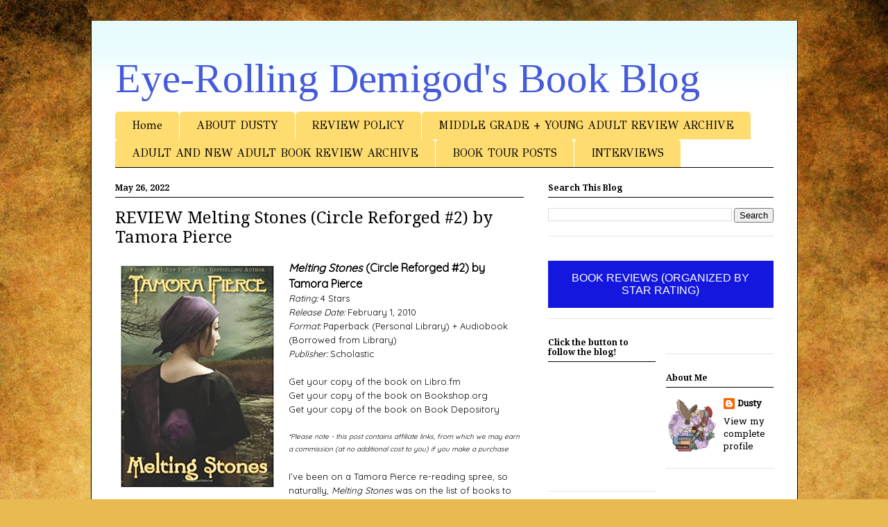

--- FILE ---
content_type: text/html; charset=UTF-8
request_url: https://www.eyerollingdemigod.com/2022/05/review-melting-stones-circle-reforged-2.html
body_size: 17408
content:
<!DOCTYPE html>
<html class='v2' dir='ltr' lang='en' xmlns='http://www.w3.org/1999/xhtml' xmlns:b='http://www.google.com/2005/gml/b' xmlns:data='http://www.google.com/2005/gml/data' xmlns:expr='http://www.google.com/2005/gml/expr'>
<head>
<link href='https://www.blogger.com/static/v1/widgets/335934321-css_bundle_v2.css' rel='stylesheet' type='text/css'/>
<!--Awin-->
<!-- Global site tag (gtag.js) - Google Analytics -->
<script async='async' src='https://www.googletagmanager.com/gtag/js?id=G-PGJFBQN0MQ'></script>
<script>
  window.dataLayer = window.dataLayer || [];
  function gtag(){dataLayer.push(arguments);}
  gtag('js', new Date());

  gtag('config', 'G-PGJFBQN0MQ');
</script>
<meta content='width=1100' name='viewport'/>
<meta content='text/html; charset=UTF-8' http-equiv='Content-Type'/>
<meta content='blogger' name='generator'/>
<link href='https://www.eyerollingdemigod.com/favicon.ico' rel='icon' type='image/x-icon'/>
<link href='https://www.eyerollingdemigod.com/2022/05/review-melting-stones-circle-reforged-2.html' rel='canonical'/>
<link rel="alternate" type="application/atom+xml" title="Eye-Rolling Demigod&#39;s Book Blog - Atom" href="https://www.eyerollingdemigod.com/feeds/posts/default" />
<link rel="alternate" type="application/rss+xml" title="Eye-Rolling Demigod&#39;s Book Blog - RSS" href="https://www.eyerollingdemigod.com/feeds/posts/default?alt=rss" />
<link rel="service.post" type="application/atom+xml" title="Eye-Rolling Demigod&#39;s Book Blog - Atom" href="https://www.blogger.com/feeds/230765520886744771/posts/default" />

<link rel="alternate" type="application/atom+xml" title="Eye-Rolling Demigod&#39;s Book Blog - Atom" href="https://www.eyerollingdemigod.com/feeds/6229703075983969556/comments/default" />
<!--Can't find substitution for tag [blog.ieCssRetrofitLinks]-->
<link href='https://blogger.googleusercontent.com/img/b/R29vZ2xl/AVvXsEjVB_61MJ2Rkd2PM4q6vOpNTNCZyrAkdsb5HGCNwa9y0R3rndTZRv_Qqcq9T_RoiKBH7XFYTbJ8YBWmD8gKO1P1pxfRFTT8bekdAwSOBaPmmwmEcU203dWVPHEv6d_XZ_DezW4pmmBcLjRSOoSpvFZb5827S-qzoVQXI5uTWI29rSgb5jjP4s6u2D21EQ/s320/Melting%20Stones%20by%20Tamora%20Pierce%20Book%20Cover.jpg' rel='image_src'/>
<meta content='https://www.eyerollingdemigod.com/2022/05/review-melting-stones-circle-reforged-2.html' property='og:url'/>
<meta content='REVIEW Melting Stones (Circle Reforged #2) by Tamora Pierce' property='og:title'/>
<meta content='Melting Stones (Circle Reforged #2) by Tamora Pierce Rating:  4 Stars Release Date:  February 1, 2010 Format: Paperback (Personal Library) +...' property='og:description'/>
<meta content='https://blogger.googleusercontent.com/img/b/R29vZ2xl/AVvXsEjVB_61MJ2Rkd2PM4q6vOpNTNCZyrAkdsb5HGCNwa9y0R3rndTZRv_Qqcq9T_RoiKBH7XFYTbJ8YBWmD8gKO1P1pxfRFTT8bekdAwSOBaPmmwmEcU203dWVPHEv6d_XZ_DezW4pmmBcLjRSOoSpvFZb5827S-qzoVQXI5uTWI29rSgb5jjP4s6u2D21EQ/w1200-h630-p-k-no-nu/Melting%20Stones%20by%20Tamora%20Pierce%20Book%20Cover.jpg' property='og:image'/>
<title>
REVIEW Melting Stones (Circle Reforged #2) by Tamora Pierce
</title>
<style type='text/css'>@font-face{font-family:'Droid Serif';font-style:normal;font-weight:400;font-display:swap;src:url(//fonts.gstatic.com/s/droidserif/v20/tDbI2oqRg1oM3QBjjcaDkOr9rAXWGQyH.woff2)format('woff2');unicode-range:U+0000-00FF,U+0131,U+0152-0153,U+02BB-02BC,U+02C6,U+02DA,U+02DC,U+0304,U+0308,U+0329,U+2000-206F,U+20AC,U+2122,U+2191,U+2193,U+2212,U+2215,U+FEFF,U+FFFD;}@font-face{font-family:'Droid Serif';font-style:normal;font-weight:700;font-display:swap;src:url(//fonts.gstatic.com/s/droidserif/v20/tDbV2oqRg1oM3QBjjcaDkOJGiRD7OwGtT0rU.woff2)format('woff2');unicode-range:U+0000-00FF,U+0131,U+0152-0153,U+02BB-02BC,U+02C6,U+02DA,U+02DC,U+0304,U+0308,U+0329,U+2000-206F,U+20AC,U+2122,U+2191,U+2193,U+2212,U+2215,U+FEFF,U+FFFD;}@font-face{font-family:'GFS Didot';font-style:normal;font-weight:400;font-display:swap;src:url(//fonts.gstatic.com/s/gfsdidot/v18/Jqzh5TybZ9vZMWFssvwSHO3HNyOWAbdA.woff2)format('woff2');unicode-range:U+1F00-1FFF;}@font-face{font-family:'GFS Didot';font-style:normal;font-weight:400;font-display:swap;src:url(//fonts.gstatic.com/s/gfsdidot/v18/Jqzh5TybZ9vZMWFssvwSE-3HNyOWAbdA.woff2)format('woff2');unicode-range:U+0370-0377,U+037A-037F,U+0384-038A,U+038C,U+038E-03A1,U+03A3-03FF;}@font-face{font-family:'GFS Didot';font-style:normal;font-weight:400;font-display:swap;src:url(//fonts.gstatic.com/s/gfsdidot/v18/Jqzh5TybZ9vZMWFssvwSH-3HNyOWAbdA.woff2)format('woff2');unicode-range:U+0102-0103,U+0110-0111,U+0128-0129,U+0168-0169,U+01A0-01A1,U+01AF-01B0,U+0300-0301,U+0303-0304,U+0308-0309,U+0323,U+0329,U+1EA0-1EF9,U+20AB;}@font-face{font-family:'GFS Didot';font-style:normal;font-weight:400;font-display:swap;src:url(//fonts.gstatic.com/s/gfsdidot/v18/Jqzh5TybZ9vZMWFssvwSEO3HNyOWAQ.woff2)format('woff2');unicode-range:U+0000-00FF,U+0131,U+0152-0153,U+02BB-02BC,U+02C6,U+02DA,U+02DC,U+0304,U+0308,U+0329,U+2000-206F,U+20AC,U+2122,U+2191,U+2193,U+2212,U+2215,U+FEFF,U+FFFD;}@font-face{font-family:'Hanuman';font-style:normal;font-weight:400;font-display:swap;src:url(//fonts.gstatic.com/s/hanuman/v24/VuJudNvD15HhpJJBYq31yFn72hxIv0sd5yDgWdTYQezRj28xHg.woff2)format('woff2');unicode-range:U+1780-17FF,U+19E0-19FF,U+200C-200D,U+25CC;}@font-face{font-family:'Hanuman';font-style:normal;font-weight:400;font-display:swap;src:url(//fonts.gstatic.com/s/hanuman/v24/VuJudNvD15HhpJJBYq31yFn72hxIv0sd5yDrWdTYQezRj28.woff2)format('woff2');unicode-range:U+0000-00FF,U+0131,U+0152-0153,U+02BB-02BC,U+02C6,U+02DA,U+02DC,U+0304,U+0308,U+0329,U+2000-206F,U+20AC,U+2122,U+2191,U+2193,U+2212,U+2215,U+FEFF,U+FFFD;}@font-face{font-family:'Tinos';font-style:normal;font-weight:400;font-display:swap;src:url(//fonts.gstatic.com/s/tinos/v25/buE4poGnedXvwjX2fmRD8iI_wNU.woff2)format('woff2');unicode-range:U+0460-052F,U+1C80-1C8A,U+20B4,U+2DE0-2DFF,U+A640-A69F,U+FE2E-FE2F;}@font-face{font-family:'Tinos';font-style:normal;font-weight:400;font-display:swap;src:url(//fonts.gstatic.com/s/tinos/v25/buE4poGnedXvwjX_fmRD8iI_wNU.woff2)format('woff2');unicode-range:U+0301,U+0400-045F,U+0490-0491,U+04B0-04B1,U+2116;}@font-face{font-family:'Tinos';font-style:normal;font-weight:400;font-display:swap;src:url(//fonts.gstatic.com/s/tinos/v25/buE4poGnedXvwjX3fmRD8iI_wNU.woff2)format('woff2');unicode-range:U+1F00-1FFF;}@font-face{font-family:'Tinos';font-style:normal;font-weight:400;font-display:swap;src:url(//fonts.gstatic.com/s/tinos/v25/buE4poGnedXvwjX4fmRD8iI_wNU.woff2)format('woff2');unicode-range:U+0370-0377,U+037A-037F,U+0384-038A,U+038C,U+038E-03A1,U+03A3-03FF;}@font-face{font-family:'Tinos';font-style:normal;font-weight:400;font-display:swap;src:url(//fonts.gstatic.com/s/tinos/v25/buE4poGnedXvwjX5fmRD8iI_wNU.woff2)format('woff2');unicode-range:U+0307-0308,U+0590-05FF,U+200C-2010,U+20AA,U+25CC,U+FB1D-FB4F;}@font-face{font-family:'Tinos';font-style:normal;font-weight:400;font-display:swap;src:url(//fonts.gstatic.com/s/tinos/v25/buE4poGnedXvwjX0fmRD8iI_wNU.woff2)format('woff2');unicode-range:U+0102-0103,U+0110-0111,U+0128-0129,U+0168-0169,U+01A0-01A1,U+01AF-01B0,U+0300-0301,U+0303-0304,U+0308-0309,U+0323,U+0329,U+1EA0-1EF9,U+20AB;}@font-face{font-family:'Tinos';font-style:normal;font-weight:400;font-display:swap;src:url(//fonts.gstatic.com/s/tinos/v25/buE4poGnedXvwjX1fmRD8iI_wNU.woff2)format('woff2');unicode-range:U+0100-02BA,U+02BD-02C5,U+02C7-02CC,U+02CE-02D7,U+02DD-02FF,U+0304,U+0308,U+0329,U+1D00-1DBF,U+1E00-1E9F,U+1EF2-1EFF,U+2020,U+20A0-20AB,U+20AD-20C0,U+2113,U+2C60-2C7F,U+A720-A7FF;}@font-face{font-family:'Tinos';font-style:normal;font-weight:400;font-display:swap;src:url(//fonts.gstatic.com/s/tinos/v25/buE4poGnedXvwjX7fmRD8iI_.woff2)format('woff2');unicode-range:U+0000-00FF,U+0131,U+0152-0153,U+02BB-02BC,U+02C6,U+02DA,U+02DC,U+0304,U+0308,U+0329,U+2000-206F,U+20AC,U+2122,U+2191,U+2193,U+2212,U+2215,U+FEFF,U+FFFD;}</style>
<style id='page-skin-1' type='text/css'><!--
/*
-----------------------------------------------
Blogger Template Style
Name:     Ethereal
Designer: Jason Morrow
URL:      jasonmorrow.etsy.com
----------------------------------------------- */
/* Variable definitions
====================
<Variable name="keycolor" description="Main Color" type="color" default="#000000"/>
<Group description="Body Text" selector="body">
<Variable name="body.font" description="Font" type="font"
default="normal normal 13px Arial, Tahoma, Helvetica, FreeSans, sans-serif"/>
<Variable name="body.text.color" description="Text Color" type="color" default="#666666"/>
</Group>
<Group description="Background" selector=".body-fauxcolumns-outer">
<Variable name="body.background.color" description="Outer Background" type="color" default="#fb5e53"/>
<Variable name="content.background.color" description="Main Background" type="color" default="#ffffff"/>
<Variable name="body.border.color" description="Border Color" type="color" default="#fb5e53"/>
</Group>
<Group description="Links" selector=".main-inner">
<Variable name="link.color" description="Link Color" type="color" default="#2198a6"/>
<Variable name="link.visited.color" description="Visited Color" type="color" default="#4d469c"/>
<Variable name="link.hover.color" description="Hover Color" type="color" default="#000000"/>
</Group>
<Group description="Blog Title" selector=".header h1">
<Variable name="header.font" description="Font" type="font"
default="normal normal 60px Times, 'Times New Roman', FreeSerif, serif"/>
<Variable name="header.text.color" description="Text Color" type="color" default="#ff8b8b"/>
</Group>
<Group description="Blog Description" selector=".header .description">
<Variable name="description.text.color" description="Description Color" type="color"
default="#666666"/>
</Group>
<Group description="Tabs Text" selector=".tabs-inner .widget li a">
<Variable name="tabs.font" description="Font" type="font"
default="normal normal 12px Arial, Tahoma, Helvetica, FreeSans, sans-serif"/>
<Variable name="tabs.selected.text.color" description="Selected Color" type="color" default="#ffffff"/>
<Variable name="tabs.text.color" description="Text Color" type="color" default="#000000"/>
</Group>
<Group description="Tabs Background" selector=".tabs-outer .PageList">
<Variable name="tabs.selected.background.color" description="Selected Color" type="color" default="#ffa183"/>
<Variable name="tabs.background.color" description="Background Color" type="color" default="#ffdfc7"/>
<Variable name="tabs.border.bevel.color" description="Bevel Color" type="color" default="#fb5e53"/>
</Group>
<Group description="Post Title" selector="h3.post-title, h4, h3.post-title a">
<Variable name="post.title.font" description="Font" type="font"
default="normal normal 24px Times, Times New Roman, serif"/>
<Variable name="post.title.text.color" description="Text Color" type="color" default="#2198a6"/>
</Group>
<Group description="Gadget Title" selector="h2">
<Variable name="widget.title.font" description="Title Font" type="font"
default="normal bold 12px Arial, Tahoma, Helvetica, FreeSans, sans-serif"/>
<Variable name="widget.title.text.color" description="Text Color" type="color" default="#000000"/>
<Variable name="widget.title.border.bevel.color" description="Bevel Color" type="color" default="#dbdbdb"/>
</Group>
<Group description="Accents" selector=".main-inner .widget">
<Variable name="widget.alternate.text.color" description="Alternate Color" type="color" default="#cccccc"/>
<Variable name="widget.border.bevel.color" description="Bevel Color" type="color" default="#dbdbdb"/>
</Group>
<Variable name="body.background" description="Body Background" type="background"
color="#fcd96f" default="$(color) none repeat-x scroll top left"/>
<Variable name="body.background.gradient" description="Body Gradient Cap" type="url"
default="none"/>
<Variable name="body.background.imageBorder" description="Body Image Border" type="url"
default="none"/>
<Variable name="body.background.imageBorder.position.left" description="Body Image Border Left" type="length"
default="0" min="0" max="400px"/>
<Variable name="body.background.imageBorder.position.right" description="Body Image Border Right" type="length"
default="0" min="0" max="400px"/>
<Variable name="header.background.gradient" description="Header Background Gradient" type="url" default="none"/>
<Variable name="content.background.gradient" description="Content Gradient" type="url" default="none"/>
<Variable name="link.decoration" description="Link Decoration" type="string" default="none"/>
<Variable name="link.visited.decoration" description="Link Visited Decoration" type="string" default="none"/>
<Variable name="link.hover.decoration" description="Link Hover Decoration" type="string" default="underline"/>
<Variable name="widget.padding.top" description="Widget Padding Top" type="length" default="15px" min="0" max="100px"/>
<Variable name="date.space" description="Date Space" type="length" default="15px" min="0" max="100px"/>
<Variable name="post.first.padding.top" description="First Post Padding Top" type="length" default="0" min="0" max="100px"/>
<Variable name="mobile.background.overlay" description="Mobile Background Overlay" type="string" default=""/>
<Variable name="mobile.background.size" description="Mobile Background Size" type="string" default="auto"/>
<Variable name="startSide" description="Side where text starts in blog language" type="automatic" default="left"/>
<Variable name="endSide" description="Side where text ends in blog language" type="automatic" default="right"/>
*/
/* Content
----------------------------------------------- */
body {
font: normal normal 13px Hanuman;
color: #000000;
background: #e9ba52 url(https://themes.googleusercontent.com/image?id=0BwVBOzw_-hbMN2IwNWVhMDktYzNlYy00MGY2LWI5MTYtMTQ2ZTRkMmI3YTE1) repeat fixed top center /* Credit: mammuth (http://www.istockphoto.com/portfolio/mammuth?platform=blogger) */;
}
html body .content-outer {
min-width: 0;
max-width: 100%;
width: 100%;
}
a:link {
text-decoration: none;
color: #000000;
}
a:visited {
text-decoration: none;
color: #3153d6;
}
a:hover {
text-decoration: underline;
color: #268ec0;
}
.main-inner {
padding-top: 15px;
}
.body-fauxcolumn-outer {
background: transparent none repeat-x scroll top center;
}
.content-fauxcolumns .fauxcolumn-inner {
background: #ffffff url(https://resources.blogblog.com/blogblog/data/1kt/ethereal/bird-2toned-blue-fade.png) repeat-x scroll top left;
border-left: 1px solid #000000;
border-right: 1px solid #000000;
}
/* Flexible Background
----------------------------------------------- */
.content-fauxcolumn-outer .fauxborder-left {
width: 100%;
padding-left: 300px;
margin-left: -300px;
background-color: transparent;
background-image: none;
background-repeat: no-repeat;
background-position: left top;
}
.content-fauxcolumn-outer .fauxborder-right {
margin-right: -299px;
width: 299px;
background-color: transparent;
background-image: none;
background-repeat: no-repeat;
background-position: right top;
}
/* Columns
----------------------------------------------- */
.content-inner {
padding: 0;
}
/* Header
----------------------------------------------- */
.header-inner {
padding: 27px 0 3px;
}
.header-inner .section {
margin: 0 35px;
}
.Header h1 {
font: normal normal 60px Tinos;
color: #465bda;
}
.Header h1 a {
color: #465bda;
}
.Header .description {
font-size: 115%;
color: #858585;
}
.header-inner .Header .titlewrapper,
.header-inner .Header .descriptionwrapper {
padding-left: 0;
padding-right: 0;
margin-bottom: 0;
}
/* Tabs
----------------------------------------------- */
.tabs-outer {
position: relative;
background: transparent;
}
.tabs-cap-top, .tabs-cap-bottom {
position: absolute;
width: 100%;
}
.tabs-cap-bottom {
bottom: 0;
}
.tabs-inner {
padding: 0;
}
.tabs-inner .section {
margin: 0 35px;
}
*+html body .tabs-inner .widget li {
padding: 1px;
}
.PageList {
border-bottom: 1px solid #000000;
}
.tabs-inner .widget li.selected a,
.tabs-inner .widget li a:hover {
position: relative;
-moz-border-radius-topleft: 5px;
-moz-border-radius-topright: 5px;
-webkit-border-top-left-radius: 5px;
-webkit-border-top-right-radius: 5px;
-goog-ms-border-top-left-radius: 5px;
-goog-ms-border-top-right-radius: 5px;
border-top-left-radius: 5px;
border-top-right-radius: 5px;
background: #000000 none ;
color: #000000;
}
.tabs-inner .widget li a {
display: inline-block;
margin: 0;
margin-right: 1px;
padding: .65em 1.5em;
font: normal normal 16px GFS Didot;
color: #000000;
background-color: #ffdc70;
-moz-border-radius-topleft: 5px;
-moz-border-radius-topright: 5px;
-webkit-border-top-left-radius: 5px;
-webkit-border-top-right-radius: 5px;
-goog-ms-border-top-left-radius: 5px;
-goog-ms-border-top-right-radius: 5px;
border-top-left-radius: 5px;
border-top-right-radius: 5px;
}
#navigationbar {
width: 100%; /* change the width of the navigation bar */
height: 35px; /* change the height of the navigation bar */
}
#navigationcss {
margin: 0 auto;
padding: 0;
}
#navigationcss ul {
float: none;
list-style: none;
margin: 0;
padding: 0;
overflow: visible;
}
#navigationcss li a, #navigationcss li a:link, #navigationcss li a:visited {
color: #ffffff; /* change color of the main links */
display: block;
margin: 0;
padding: 10px 30px;  /* change the first number for the top/bottom spacing, and the second number for left/right spacing */
}
#navigationcss li a:hover, #navigationcss li a:active {
color: #FF69B4 ; /* change the color of the links when hovered over */
margin: 0;
padding: 10px 30px; /* make sure these are the same as the section above! */
}
#navigationcss li li a, #navigationcss li li a:link, #navigationcss li li a:visited {
background: #ffffff;  /* change the background color of the drop down box */
width: 150px;
color: #000000; /* change the color of the drop down links */
float: none;
margin: 0;
padding: 7px 10px; /* similar to above, change for the spacing around the links */
}
#navigationcss li li a:hover, #navigationcss li li a:active {
background: #FF69B4 ; /* change the background color of drop down items on hover */
color: #ffffff; /* change the color of drop down links on hover */
padding: 7px 10px;  /* keep these the same as the above section */
}
#navigationcss li {
float: none;
display: inline-block;
list-style: none;
margin: 0;
padding: 0;
}
#navigationcss li ul {
z-index: 9999;
position: absolute;
left: -999em;
height: auto;
width: 150px;
margin: 0;
padding: 0;
}
#navigationcss li:hover ul, #navigationcss li li:hover ul, #navigationcss li li li:hover ul, #navigationcss li.sfhover ul, #navigationcss li li.sfhover ul, #navigationcss li li li.sfhover ul {
left: auto;
}
/* Headings
----------------------------------------------- */
h2 {
font: normal bold 12px Droid Serif;
color: #000000;
}
/* Widgets
----------------------------------------------- */
.main-inner .column-left-inner {
padding: 0 0 0 20px;
}
.main-inner .column-left-inner .section {
margin-right: 0;
}
.main-inner .column-right-inner {
padding: 0 20px 0 0;
}
.main-inner .column-right-inner .section {
margin-left: 0;
}
.main-inner .section {
padding: 0;
}
.main-inner .widget {
padding: 0 0 15px;
margin: 20px 0;
border-bottom: 1px solid #e4e4e4;
}
.main-inner .widget h2 {
margin: 0;
padding: .6em 0 .5em;
}
.footer-inner .widget h2 {
padding: 0 0 .4em;
}
.main-inner .widget h2 + div, .footer-inner .widget h2 + div {
padding-top: 15px;
}
.main-inner .widget .widget-content {
margin: 0;
padding: 15px 0 0;
}
.main-inner .widget ul, .main-inner .widget #ArchiveList ul.flat {
margin: -15px -15px -15px;
padding: 0;
list-style: none;
}
.main-inner .sidebar .widget h2 {
border-bottom: 1px solid #000000;
}
.main-inner .widget #ArchiveList {
margin: -15px 0 0;
}
.main-inner .widget ul li, .main-inner .widget #ArchiveList ul.flat li {
padding: .5em 15px;
text-indent: 0;
}
.main-inner .widget #ArchiveList ul li {
padding-top: .25em;
padding-bottom: .25em;
}
.main-inner .widget ul li:first-child, .main-inner .widget #ArchiveList ul.flat li:first-child {
border-top: none;
}
.main-inner .widget ul li:last-child, .main-inner .widget #ArchiveList ul.flat li:last-child {
border-bottom: none;
}
.main-inner .widget .post-body ul {
padding: 0 2.5em;
margin: .5em 0;
list-style: disc;
}
.main-inner .widget .post-body ul li {
padding: 0.25em 0;
margin-bottom: .25em;
color: #000000;
border: none;
}
.footer-inner .widget ul {
padding: 0;
list-style: none;
}
.widget .zippy {
color: #d6d6d6;
}
/* Posts
----------------------------------------------- */
.main.section {
margin: 0 20px;
}
body .main-inner .Blog {
padding: 0;
background-color: transparent;
border: none;
}
.main-inner .widget h2.date-header {
border-bottom: 1px solid #000000;
}
.date-outer {
position: relative;
margin: 15px 0 20px;
}
.date-outer:first-child {
margin-top: 0;
}
.date-posts {
clear: both;
}
.post-outer, .inline-ad {
border-bottom: 1px solid #e4e4e4;
padding: 30px 0;
}
.post-outer {
padding-bottom: 10px;
}
.post-outer:first-child {
padding-top: 0;
border-top: none;
}
.post-outer:last-child, .inline-ad:last-child {
border-bottom: none;
}
.post-body img {
padding: 8px;
}
h3.post-title, h4 {
font: normal normal 24px Droid Serif;
color: #000000;
}
h3.post-title a {
font: normal normal 24px Droid Serif;
color: #000000;
text-decoration: none;
}
h3.post-title a:hover {
color: #268ec0;
text-decoration: underline;
}
.post-header {
margin: 0 0 1.5em;
}
.post-body {
line-height: 1.4;
}
.post-footer {
margin: 1.5em 0 0;
}
#blog-pager {
padding: 15px;
}
.blog-feeds, .post-feeds {
margin: 1em 0;
text-align: center;
}
.post-outer .comments {
margin-top: 2em;
}
/* Comments
----------------------------------------------- */
.comments .comments-content .icon.blog-author {
background-repeat: no-repeat;
background-image: url([data-uri]);
}
.comments .comments-content .loadmore a {
background: #ffffff url(https://resources.blogblog.com/blogblog/data/1kt/ethereal/bird-2toned-blue-fade.png) repeat-x scroll top left;
}
.comments .comments-content .loadmore a {
border-top: 1px solid #000000;
border-bottom: 1px solid #000000;
}
.comments .comment-thread.inline-thread {
background: #ffffff url(https://resources.blogblog.com/blogblog/data/1kt/ethereal/bird-2toned-blue-fade.png) repeat-x scroll top left;
}
.comments .continue {
border-top: 2px solid #000000;
}
/* Footer
----------------------------------------------- */
.footer-inner {
padding: 30px 0;
overflow: hidden;
}
/* Mobile
----------------------------------------------- */
body.mobile  {
background-size: auto
}
.mobile .body-fauxcolumn-outer {
background: ;
}
.mobile .content-fauxcolumns .fauxcolumn-inner {
opacity: 0.75;
}
.mobile .content-fauxcolumn-outer .fauxborder-right {
margin-right: 0;
}
.mobile-link-button {
background-color: #000000;
}
.mobile-link-button a:link, .mobile-link-button a:visited {
color: #000000;
}
.mobile-index-contents {
color: #444444;
}
.mobile .body-fauxcolumn-outer {
background-size: 100% auto;
}
.mobile .mobile-date-outer {
border-bottom: transparent;
}
.mobile .PageList {
border-bottom: none;
}
.mobile .tabs-inner .section {
margin: 0;
}
.mobile .tabs-inner .PageList .widget-content {
background: #000000 none;
color: #000000;
}
.mobile .tabs-inner .PageList .widget-content .pagelist-arrow {
border-left: 1px solid #000000;
}
.mobile .footer-inner {
overflow: visible;
}
body.mobile .AdSense {
margin: 0 -10px;
}

--></style>
<style id='template-skin-1' type='text/css'><!--
body {
min-width: 1019px;
}
.content-outer, .content-fauxcolumn-outer, .region-inner {
min-width: 1019px;
max-width: 1019px;
_width: 1019px;
}
.main-inner .columns {
padding-left: 0px;
padding-right: 360px;
}
.main-inner .fauxcolumn-center-outer {
left: 0px;
right: 360px;
/* IE6 does not respect left and right together */
_width: expression(this.parentNode.offsetWidth -
parseInt("0px") -
parseInt("360px") + 'px');
}
.main-inner .fauxcolumn-left-outer {
width: 0px;
}
.main-inner .fauxcolumn-right-outer {
width: 360px;
}
.main-inner .column-left-outer {
width: 0px;
right: 100%;
margin-left: -0px;
}
.main-inner .column-right-outer {
width: 360px;
margin-right: -360px;
}
#layout {
min-width: 0;
}
#layout .content-outer {
min-width: 0;
width: 800px;
}
#layout .region-inner {
min-width: 0;
width: auto;
}
body#layout div.add_widget {
padding: 8px;
}
body#layout div.add_widget a {
margin-left: 32px;
}
--></style>
<style>
    body {background-image:url(https\:\/\/themes.googleusercontent.com\/image?id=0BwVBOzw_-hbMN2IwNWVhMDktYzNlYy00MGY2LWI5MTYtMTQ2ZTRkMmI3YTE1);}
    
@media (max-width: 200px) { body {background-image:url(https\:\/\/themes.googleusercontent.com\/image?id=0BwVBOzw_-hbMN2IwNWVhMDktYzNlYy00MGY2LWI5MTYtMTQ2ZTRkMmI3YTE1&options=w200);}}
@media (max-width: 400px) and (min-width: 201px) { body {background-image:url(https\:\/\/themes.googleusercontent.com\/image?id=0BwVBOzw_-hbMN2IwNWVhMDktYzNlYy00MGY2LWI5MTYtMTQ2ZTRkMmI3YTE1&options=w400);}}
@media (max-width: 800px) and (min-width: 401px) { body {background-image:url(https\:\/\/themes.googleusercontent.com\/image?id=0BwVBOzw_-hbMN2IwNWVhMDktYzNlYy00MGY2LWI5MTYtMTQ2ZTRkMmI3YTE1&options=w800);}}
@media (max-width: 1200px) and (min-width: 801px) { body {background-image:url(https\:\/\/themes.googleusercontent.com\/image?id=0BwVBOzw_-hbMN2IwNWVhMDktYzNlYy00MGY2LWI5MTYtMTQ2ZTRkMmI3YTE1&options=w1200);}}
/* Last tag covers anything over one higher than the previous max-size cap. */
@media (min-width: 1201px) { body {background-image:url(https\:\/\/themes.googleusercontent.com\/image?id=0BwVBOzw_-hbMN2IwNWVhMDktYzNlYy00MGY2LWI5MTYtMTQ2ZTRkMmI3YTE1&options=w1600);}}
  </style>
<link href='https://www.blogger.com/dyn-css/authorization.css?targetBlogID=230765520886744771&amp;zx=32ac3306-1107-4c65-b4ff-6ea67cf16cf4' media='none' onload='if(media!=&#39;all&#39;)media=&#39;all&#39;' rel='stylesheet'/><noscript><link href='https://www.blogger.com/dyn-css/authorization.css?targetBlogID=230765520886744771&amp;zx=32ac3306-1107-4c65-b4ff-6ea67cf16cf4' rel='stylesheet'/></noscript>
<meta name='google-adsense-platform-account' content='ca-host-pub-1556223355139109'/>
<meta name='google-adsense-platform-domain' content='blogspot.com'/>

<link rel="stylesheet" href="https://fonts.googleapis.com/css2?display=swap&family=Caveat&family=Cookie&family=Righteous&family=Quicksand&family=Indie+Flower&family=Josefin+Slab"></head>
<body class='loading'>
<div class='navbar no-items section' id='navbar' name='Navbar'>
</div>
<div class='body-fauxcolumns'>
<div class='fauxcolumn-outer body-fauxcolumn-outer'>
<div class='cap-top'>
<div class='cap-left'></div>
<div class='cap-right'></div>
</div>
<div class='fauxborder-left'>
<div class='fauxborder-right'></div>
<div class='fauxcolumn-inner'>
</div>
</div>
<div class='cap-bottom'>
<div class='cap-left'></div>
<div class='cap-right'></div>
</div>
</div>
</div>
<div class='content'>
<div class='content-fauxcolumns'>
<div class='fauxcolumn-outer content-fauxcolumn-outer'>
<div class='cap-top'>
<div class='cap-left'></div>
<div class='cap-right'></div>
</div>
<div class='fauxborder-left'>
<div class='fauxborder-right'></div>
<div class='fauxcolumn-inner'>
</div>
</div>
<div class='cap-bottom'>
<div class='cap-left'></div>
<div class='cap-right'></div>
</div>
</div>
</div>
<div class='content-outer'>
<div class='content-cap-top cap-top'>
<div class='cap-left'></div>
<div class='cap-right'></div>
</div>
<div class='fauxborder-left content-fauxborder-left'>
<div class='fauxborder-right content-fauxborder-right'></div>
<div class='content-inner'>
<header>
<div class='header-outer'>
<div class='header-cap-top cap-top'>
<div class='cap-left'></div>
<div class='cap-right'></div>
</div>
<div class='fauxborder-left header-fauxborder-left'>
<div class='fauxborder-right header-fauxborder-right'></div>
<div class='region-inner header-inner'>
<div class='header section' id='header' name='Header'><div class='widget Header' data-version='1' id='Header1'>
<div id='header-inner'>
<div class='titlewrapper'>
<h1 class='title'>
<a href='https://www.eyerollingdemigod.com/'>
Eye-Rolling Demigod's Book Blog
</a>
</h1>
</div>
<div class='descriptionwrapper'>
<p class='description'><span>
</span></p>
</div>
</div>
</div></div>
</div>
</div>
<div class='header-cap-bottom cap-bottom'>
<div class='cap-left'></div>
<div class='cap-right'></div>
</div>
</div>
</header>
<div class='tabs-outer'>
<div class='tabs-cap-top cap-top'>
<div class='cap-left'></div>
<div class='cap-right'></div>
</div>
<div class='fauxborder-left tabs-fauxborder-left'>
<div class='fauxborder-right tabs-fauxborder-right'></div>
<div class='region-inner tabs-inner'>
<div class='tabs section' id='crosscol' name='Cross-Column'><div class='widget PageList' data-version='1' id='PageList1'>
<h2>Pages</h2>
<div class='widget-content'>
<ul>
<li>
<a href='http://www.eyerollingdemigod.com/'>Home</a>
</li>
<li>
<a href='https://www.eyerollingdemigod.com/p/about-dusty.html'>ABOUT DUSTY</a>
</li>
<li>
<a href='https://www.eyerollingdemigod.com/p/review-policy.html'>REVIEW POLICY</a>
</li>
<li>
<a href='https://www.eyerollingdemigod.com/p/review-archive-organized-by-author-name.html'>MIDDLE GRADE + YOUNG ADULT REVIEW ARCHIVE </a>
</li>
<li>
<a href='https://www.eyerollingdemigod.com/p/adult-and-new-adult-book-review-archive.html'>ADULT AND NEW ADULT BOOK REVIEW ARCHIVE</a>
</li>
<li>
<a href='https://www.eyerollingdemigod.com/p/book-tour-posts.html'>BOOK TOUR POSTS</a>
</li>
<li>
<a href='https://www.eyerollingdemigod.com/p/interviews.html'>INTERVIEWS</a>
</li>
</ul>
<div class='clear'></div>
</div>
</div></div>
<div class='tabs no-items section' id='crosscol-overflow' name='Cross-Column 2'></div>
</div>
</div>
<div class='tabs-cap-bottom cap-bottom'>
<div class='cap-left'></div>
<div class='cap-right'></div>
</div>
</div>
<div class='main-outer'>
<div class='main-cap-top cap-top'>
<div class='cap-left'></div>
<div class='cap-right'></div>
</div>
<div class='fauxborder-left main-fauxborder-left'>
<div class='fauxborder-right main-fauxborder-right'></div>
<div class='region-inner main-inner'>
<div class='columns fauxcolumns'>
<div class='fauxcolumn-outer fauxcolumn-center-outer'>
<div class='cap-top'>
<div class='cap-left'></div>
<div class='cap-right'></div>
</div>
<div class='fauxborder-left'>
<div class='fauxborder-right'></div>
<div class='fauxcolumn-inner'>
</div>
</div>
<div class='cap-bottom'>
<div class='cap-left'></div>
<div class='cap-right'></div>
</div>
</div>
<div class='fauxcolumn-outer fauxcolumn-left-outer'>
<div class='cap-top'>
<div class='cap-left'></div>
<div class='cap-right'></div>
</div>
<div class='fauxborder-left'>
<div class='fauxborder-right'></div>
<div class='fauxcolumn-inner'>
</div>
</div>
<div class='cap-bottom'>
<div class='cap-left'></div>
<div class='cap-right'></div>
</div>
</div>
<div class='fauxcolumn-outer fauxcolumn-right-outer'>
<div class='cap-top'>
<div class='cap-left'></div>
<div class='cap-right'></div>
</div>
<div class='fauxborder-left'>
<div class='fauxborder-right'></div>
<div class='fauxcolumn-inner'>
</div>
</div>
<div class='cap-bottom'>
<div class='cap-left'></div>
<div class='cap-right'></div>
</div>
</div>
<!-- corrects IE6 width calculation -->
<div class='columns-inner'>
<div class='column-center-outer'>
<div class='column-center-inner'>
<div class='main section' id='main' name='Main'><div class='widget Blog' data-version='1' id='Blog1'>
<div class='blog-posts hfeed'>

          <div class="date-outer">
        
<h2 class='date-header'><span>May 26, 2022</span></h2>

          <div class="date-posts">
        
<div class='post-outer'>
<div class='post hentry uncustomized-post-template' itemprop='blogPost' itemscope='itemscope' itemtype='http://schema.org/BlogPosting'>
<meta content='https://blogger.googleusercontent.com/img/b/R29vZ2xl/AVvXsEjVB_61MJ2Rkd2PM4q6vOpNTNCZyrAkdsb5HGCNwa9y0R3rndTZRv_Qqcq9T_RoiKBH7XFYTbJ8YBWmD8gKO1P1pxfRFTT8bekdAwSOBaPmmwmEcU203dWVPHEv6d_XZ_DezW4pmmBcLjRSOoSpvFZb5827S-qzoVQXI5uTWI29rSgb5jjP4s6u2D21EQ/s320/Melting%20Stones%20by%20Tamora%20Pierce%20Book%20Cover.jpg' itemprop='image_url'/>
<meta content='230765520886744771' itemprop='blogId'/>
<meta content='6229703075983969556' itemprop='postId'/>
<a name='6229703075983969556'></a>
<h3 class='post-title entry-title' itemprop='name'>
REVIEW Melting Stones (Circle Reforged #2) by Tamora Pierce
</h3>
<div class='post-header'>
<div class='post-header-line-1'></div>
</div>
<div class='post-body entry-content' id='post-body-6229703075983969556' itemprop='description articleBody'>
<p><a href="https://blogger.googleusercontent.com/img/b/R29vZ2xl/AVvXsEjVB_61MJ2Rkd2PM4q6vOpNTNCZyrAkdsb5HGCNwa9y0R3rndTZRv_Qqcq9T_RoiKBH7XFYTbJ8YBWmD8gKO1P1pxfRFTT8bekdAwSOBaPmmwmEcU203dWVPHEv6d_XZ_DezW4pmmBcLjRSOoSpvFZb5827S-qzoVQXI5uTWI29rSgb5jjP4s6u2D21EQ/s499/Melting%20Stones%20by%20Tamora%20Pierce%20Book%20Cover.jpg" style="clear: left; display: inline; float: left; margin-bottom: 1em; margin-right: 1em; text-align: center;"><img border="0" data-original-height="499" data-original-width="344" height="320" src="https://blogger.googleusercontent.com/img/b/R29vZ2xl/AVvXsEjVB_61MJ2Rkd2PM4q6vOpNTNCZyrAkdsb5HGCNwa9y0R3rndTZRv_Qqcq9T_RoiKBH7XFYTbJ8YBWmD8gKO1P1pxfRFTT8bekdAwSOBaPmmwmEcU203dWVPHEv6d_XZ_DezW4pmmBcLjRSOoSpvFZb5827S-qzoVQXI5uTWI29rSgb5jjP4s6u2D21EQ/s320/Melting%20Stones%20by%20Tamora%20Pierce%20Book%20Cover.jpg" width="221" /></a></p><div style="text-align: left;"><span style="font-family: Quicksand;"><span style="font-size: medium;"><b><i>Melting Stones </i>(Circle Reforged #2) by Tamora Pierce</b></span><br /><i>Rating:</i> 4 Stars<br /><i>Release Date:</i> February 1, 2010<br /><i>Format: </i>Paperback (Personal Library) + Audiobook (Borrowed from Library)<br /><i>Publisher: </i>Scholastic&nbsp;</span></div><div style="text-align: left;"><span style="font-family: Quicksand;"><br /></span></div><div style="text-align: left;"><span style="font-family: Quicksand;"><a href="https://www.awin1.com/cread.php?awinmid=5487&amp;awinaffid=1010785&amp;ued=https%3A%2F%2Fwww.bookdepository.com%2FMelting-Stones-Tamora-Pierce%2F9780545052658%3Fref%3Dgrid-view%26qid%3D1663025184835%26sr%3D1-1">Get your copy of the book on Libro.fm</a></span></div><div style="text-align: left;"><span style="font-family: Quicksand;"><a href="https://bookshop.org/a/80536/9781501237966">Get your copy of the book on Bookshop.org</a></span></div><div style="text-align: left;"><a href="https://www.awin1.com/cread.php?awinmid=5487&amp;awinaffid=1010785&amp;ued=https%3A%2F%2Fwww.bookdepository.com%2FMelting-Stones-Tamora-Pierce%2F9780545052658%3Fref%3Dgrid-view%26qid%3D1663025184835%26sr%3D1-1"><span style="font-family: Quicksand;">Get your copy of the book on Book Depository</span></a></div><div style="text-align: left;"><span style="font-family: Quicksand;"><br /></span></div><div style="text-align: left;"><span style="font-family: Quicksand; font-size: x-small;"><i>*Please note - this post contains affiliate links, from which we may earn a commission (at no additional cost to you) if you make a purchase</i></span></div><div style="text-align: left;"><span style="font-family: Quicksand; font-size: 11pt; font-variant-east-asian: normal; font-variant-numeric: normal; vertical-align: baseline; white-space: pre-wrap;"><br /></span></div><div style="text-align: left;"><span style="font-family: Quicksand; font-variant-east-asian: normal; font-variant-numeric: normal; vertical-align: baseline; white-space: pre-wrap;">I&#8217;ve been on a Tamora Pierce re-reading spree, so naturally, </span><span style="font-family: Quicksand; font-style: italic; font-variant-east-asian: normal; font-variant-numeric: normal; vertical-align: baseline; white-space: pre-wrap;">Melting Stones </span><span style="font-family: Quicksand; font-variant-east-asian: normal; font-variant-numeric: normal; vertical-align: baseline; white-space: pre-wrap;">was on the list of books to re-read. It&#8217;s the only book set in Ms. Pierce&#8217;s Emelan universe that </span><span style="font-family: Quicksand; font-style: italic; font-variant-east-asian: normal; font-variant-numeric: normal; vertical-align: baseline; white-space: pre-wrap;">doesn&#8217;t </span><span style="font-family: Quicksand; font-variant-east-asian: normal; font-variant-numeric: normal; vertical-align: baseline; white-space: pre-wrap;">feature one of the main quartet, so it has an entirely different feel and perspective. As a result, it was very refreshing and amusing to jump back into this world and see what&#8217;s taking place from Evy&#8217;s point of view instead of Tris, Sandry, Daja, or Briar&#8217;s. It was overall a very entertaining re-read, and I&#8217;m looking forward to finishing the other books.</span></div><div style="text-align: left;"><span style="font-family: Quicksand; font-variant-east-asian: normal; font-variant-numeric: normal; vertical-align: baseline; white-space: pre-wrap;"><br /></span></div><div style="text-align: left;"><span style="font-family: Quicksand; font-variant-east-asian: normal; font-variant-numeric: normal; vertical-align: baseline; white-space: pre-wrap;">I&#8217;ve been enjoying all of the Full Cast audiobook productions for the Emelan books, but I was pleasantly surprised to learn that this book was </span><span style="font-family: Quicksand; font-style: italic; font-variant-east-asian: normal; font-variant-numeric: normal; vertical-align: baseline; white-space: pre-wrap;">specifically</span><span style="font-family: Quicksand; font-variant-east-asian: normal; font-variant-numeric: normal; vertical-align: baseline; white-space: pre-wrap;"> written for a full audio cast. A super cool random fact, courtesy of Wikipedia! As with the other books, it was an excellent performance by all of the voice actors. Now that I&#8217;ve listened to a couple of them, I&#8217;m more used to having multiple narrators instead of just one.&nbsp;</span></div><div style="text-align: left;"><span style="font-family: Quicksand; white-space: pre-wrap;"><br /></span></div><div style="text-align: left;"><span style="font-family: Quicksand; white-space: pre-wrap;">With this book, I think that Rosethorn has made the most book appearances of any character in the Emelan universe. She helped to raise Briar, and now she&#8217;s helping to raise Evy. One of the biggest challenges they overcome is dealing with Evy&#8217;s PTSD. She (understandably) is wary when it comes to trusting people other than Briar and Rosethorn. However, her mannerisms and behavior extend to the point of hostility, and where she simply does not care about the fate of anyone else. Rosethorn is gentle with her triggers, but also quick to point out where she&#8217;s being irrational. For example, Rosethorn does not discipline Evy when one of the dedicates startles her awake (after being told not to). However, she does remind Evy that life is more rewarding as a &#8220;builder&#8221; and not a &#8220;destroyer&#8221;. Evy comes to realize that by the end of the book, and it was quite rewarding for me as a reader to witness her journey.&nbsp;</span></div><div style="text-align: left;"><span style="font-family: Quicksand; white-space: pre-wrap;"><br /></span></div><div style="text-align: left;"><span style="font-family: Quicksand; white-space: pre-wrap;">As a reminder, Evy&#8217;s point of view is very different from that of any of the main foursome. Don&#8217;t go into this a repeat of one of the original Circle of Magic books or the Circle opens books. That&#8217;s not to say it&#8217;s not a good book (it&#8217;s a fantastic read - I&#8217;ve rated all of Tamora Pierce&#8217;s books four stars or higher) but I don&#8217;t want people to go into this book with unrealistic expectations and then leave disappointed.&nbsp;</span></div><div style="text-align: left;"><span style="font-family: Quicksand; white-space: pre-wrap;"><br /></span></div><div style="text-align: left;"><span style="font-family: Quicksand; white-space: pre-wrap;">I also want to note that while it&#8217;s technically &#8220;standalone&#8221;, I would not recommend reading this book without reading the other previous books based on Evy, Briar, and Rosethorn. If you did, you would likely feel like you were missing things and multiple references would not make sense.&nbsp;</span></div><div style="text-align: left;"><span style="font-family: Quicksand; white-space: pre-wrap;"><br /></span></div><div style="text-align: left;"><span style="font-family: Quicksand; white-space: pre-wrap;">I can&#8217;t say enough good things about Ms. Pierce&#8217;s books. She&#8217;s one of my favorite authors of all time (one of my very few &#8220;auto-buy&#8221; authors) - I imagine I&#8217;ll be singing the praises of her books to anyone who asks for a long time to come. If you love diverse stories complete with amazing plots, fantastic characters, and absolutely fantastic worldbuilding, then pick up one of her series today. Middle-grade readers should start with the Circle Opens series, while readers at the young adult level would most likely prefer the series that are set in Tortall (Song of the Lioness, Protector of the Small, and Daughter of the Lioness are some of the best in my opinion). </span></div><div style="text-align: left;"><span style="font-family: Quicksand; white-space: pre-wrap;"><br /></span></div><div style="text-align: left;"><span style="font-family: Quicksand; white-space: pre-wrap;"><div style="font-family: &quot;Times New Roman&quot;; white-space: normal;"><span style="font-family: Quicksand; font-size: medium;"><b><u>About the Author</u></b></span></div><div style="font-family: &quot;Times New Roman&quot;; white-space: normal;"><span style="font-family: Quicksand; font-size: medium;"><b><u><br /></u></b></span></div><div style="font-family: &quot;Times New Roman&quot;; white-space: normal;"><span style="font-family: Quicksand;"><div class="separator" style="clear: both;"><span><div class="separator" style="clear: both; font-size: large; font-weight: bold; text-align: center;"><a href="https://blogger.googleusercontent.com/img/a/AVvXsEieE0LAcF0xjhOVw0EiQYVnBKcVXDJtMfGSfu4e5LJrTSpOnHJEKZPlaGKJ77tj-OvlRFuKwX0KT_xiiKGt3CM_0fBBpTQ_DkEwyO_kJ-jGI0yRx3f8rrhUwNo-Fqh78neyjlqwLIMTXceRDSlGi-AfyochPSYMIdLenY4Uh_Sj_RESLpwFTmnxVOyqQw=s296" style="clear: left; float: left; margin-bottom: 1em; margin-right: 1em;"><img border="0" data-original-height="296" data-original-width="240" height="296" src="https://blogger.googleusercontent.com/img/a/AVvXsEieE0LAcF0xjhOVw0EiQYVnBKcVXDJtMfGSfu4e5LJrTSpOnHJEKZPlaGKJ77tj-OvlRFuKwX0KT_xiiKGt3CM_0fBBpTQ_DkEwyO_kJ-jGI0yRx3f8rrhUwNo-Fqh78neyjlqwLIMTXceRDSlGi-AfyochPSYMIdLenY4Uh_Sj_RESLpwFTmnxVOyqQw" width="240" /></a></div><br />TAMORA PIERCE is the #1 New York Times bestselling author of over eighteen novels set in the fantasy realm of Tortall. She first captured the imagination of readers with her debut novel, Alanna: The First Adventure. Since then, her bestselling and award-winning titles have pushed the boundaries of fantasy and young adult novels to introduce readers to a rich world populated by strong, believable heroines. Her books have been translated into many languages, and some are available on audio from Listening Library and Full Cast Audio. In 2013, she won the Margaret A. Edwards Award for her &#8220;significant and lasting contribution to young adult literature.&#8221; Pierce lives in Syracuse, New York, with her husband, Tim, and their cats, birds, and occasional rescued wildlife.&nbsp;</span></div><div class="separator" style="clear: both;"><span><br /></span></div><div class="separator" style="clear: both;"><span><a href="https://www.eyerollingdemigod.com/search/label/Tamora%20Pierce">Check out my reviews of other books by Tamora Pierce</a></span></div></span></div></span></div>
<div style='clear: both;'></div>
</div>
<div class='post-footer'>
<div class='post-footer-line post-footer-line-1'>
<span class='post-author vcard'>
</span>
<span class='post-timestamp'>
at
<meta content='https://www.eyerollingdemigod.com/2022/05/review-melting-stones-circle-reforged-2.html' itemprop='url'/>
<a class='timestamp-link' href='https://www.eyerollingdemigod.com/2022/05/review-melting-stones-circle-reforged-2.html' rel='bookmark' title='permanent link'><abbr class='published' itemprop='datePublished' title='2022-05-26T03:00:00-07:00'>May 26, 2022</abbr></a>
</span>
<span class='post-comment-link'>
</span>
<span class='post-icons'>
</span>
<div class='post-share-buttons goog-inline-block'>
<a class='goog-inline-block share-button sb-email' href='https://www.blogger.com/share-post.g?blogID=230765520886744771&postID=6229703075983969556&target=email' target='_blank' title='Email This'><span class='share-button-link-text'>Email This</span></a><a class='goog-inline-block share-button sb-blog' href='https://www.blogger.com/share-post.g?blogID=230765520886744771&postID=6229703075983969556&target=blog' onclick='window.open(this.href, "_blank", "height=270,width=475"); return false;' target='_blank' title='BlogThis!'><span class='share-button-link-text'>BlogThis!</span></a><a class='goog-inline-block share-button sb-twitter' href='https://www.blogger.com/share-post.g?blogID=230765520886744771&postID=6229703075983969556&target=twitter' target='_blank' title='Share to X'><span class='share-button-link-text'>Share to X</span></a><a class='goog-inline-block share-button sb-facebook' href='https://www.blogger.com/share-post.g?blogID=230765520886744771&postID=6229703075983969556&target=facebook' onclick='window.open(this.href, "_blank", "height=430,width=640"); return false;' target='_blank' title='Share to Facebook'><span class='share-button-link-text'>Share to Facebook</span></a><a class='goog-inline-block share-button sb-pinterest' href='https://www.blogger.com/share-post.g?blogID=230765520886744771&postID=6229703075983969556&target=pinterest' target='_blank' title='Share to Pinterest'><span class='share-button-link-text'>Share to Pinterest</span></a>
</div>
</div>
<div class='post-footer-line post-footer-line-2'>
<span class='post-labels'>
Labels:
<a href='https://www.eyerollingdemigod.com/search/label/2010%20Release' rel='tag'>2010 Release</a>,
<a href='https://www.eyerollingdemigod.com/search/label/4%20Stars' rel='tag'>4 Stars</a>,
<a href='https://www.eyerollingdemigod.com/search/label/Audiobook' rel='tag'>Audiobook</a>,
<a href='https://www.eyerollingdemigod.com/search/label/Circle%20Reforged' rel='tag'>Circle Reforged</a>,
<a href='https://www.eyerollingdemigod.com/search/label/Emelan%20Universe' rel='tag'>Emelan Universe</a>,
<a href='https://www.eyerollingdemigod.com/search/label/Fantasy' rel='tag'>Fantasy</a>,
<a href='https://www.eyerollingdemigod.com/search/label/Magic' rel='tag'>Magic</a>,
<a href='https://www.eyerollingdemigod.com/search/label/Middle-Grade%20Reads' rel='tag'>Middle-Grade Reads</a>,
<a href='https://www.eyerollingdemigod.com/search/label/Paperback' rel='tag'>Paperback</a>,
<a href='https://www.eyerollingdemigod.com/search/label/Part%20of%20a%20Series' rel='tag'>Part of a Series</a>,
<a href='https://www.eyerollingdemigod.com/search/label/Scholastic' rel='tag'>Scholastic</a>,
<a href='https://www.eyerollingdemigod.com/search/label/Tamora%20Pierce' rel='tag'>Tamora Pierce</a>,
<a href='https://www.eyerollingdemigod.com/search/label/Young%20Adult' rel='tag'>Young Adult</a>
</span>
</div>
<div class='post-footer-line post-footer-line-3'>
<span class='post-location'>
</span>
</div>
</div>
</div>
<div class='comments' id='comments'>
<a name='comments'></a>
<h4>No comments:</h4>
<div id='Blog1_comments-block-wrapper'>
<dl class='avatar-comment-indent' id='comments-block'>
</dl>
</div>
<p class='comment-footer'>
<div class='comment-form'>
<a name='comment-form'></a>
<h4 id='comment-post-message'>Post a Comment</h4>
<p>I would love to hear your thoughts! Post your comments here. <br /><br />Be sure to check back again later, as I do make an effort to reply to comments. </p>
<a href='https://www.blogger.com/comment/frame/230765520886744771?po=6229703075983969556&hl=en&saa=85391&origin=https://www.eyerollingdemigod.com' id='comment-editor-src'></a>
<iframe allowtransparency='true' class='blogger-iframe-colorize blogger-comment-from-post' frameborder='0' height='410px' id='comment-editor' name='comment-editor' src='' width='100%'></iframe>
<script src='https://www.blogger.com/static/v1/jsbin/2830521187-comment_from_post_iframe.js' type='text/javascript'></script>
<script type='text/javascript'>
      BLOG_CMT_createIframe('https://www.blogger.com/rpc_relay.html');
    </script>
</div>
</p>
</div>
</div>

        </div></div>
      
</div>
<div class='blog-pager' id='blog-pager'>
<span id='blog-pager-newer-link'>
<a class='blog-pager-newer-link' href='https://www.eyerollingdemigod.com/2022/05/blog-tour-steve-l-mcevil-by-lucas.html' id='Blog1_blog-pager-newer-link' title='Newer Post'>Newer Post</a>
</span>
<span id='blog-pager-older-link'>
<a class='blog-pager-older-link' href='https://www.eyerollingdemigod.com/2022/05/review-dragon-mountain-dragon-realm.html' id='Blog1_blog-pager-older-link' title='Older Post'>Older Post</a>
</span>
<a class='home-link' href='https://www.eyerollingdemigod.com/'>Home</a>
</div>
<div class='clear'></div>
<div class='post-feeds'>
<div class='feed-links'>
Subscribe to:
<a class='feed-link' href='https://www.eyerollingdemigod.com/feeds/6229703075983969556/comments/default' target='_blank' type='application/atom+xml'>Post Comments (Atom)</a>
</div>
</div>
</div></div>
</div>
</div>
<div class='column-left-outer'>
<div class='column-left-inner'>
<aside>
</aside>
</div>
</div>
<div class='column-right-outer'>
<div class='column-right-inner'>
<aside>
<div class='sidebar section' id='sidebar-right-1'><div class='widget BlogSearch' data-version='1' id='BlogSearch1'>
<h2 class='title'>Search This Blog</h2>
<div class='widget-content'>
<div id='BlogSearch1_form'>
<form action='https://www.eyerollingdemigod.com/search' class='gsc-search-box' target='_top'>
<table cellpadding='0' cellspacing='0' class='gsc-search-box'>
<tbody>
<tr>
<td class='gsc-input'>
<input autocomplete='off' class='gsc-input' name='q' size='10' title='search' type='text' value=''/>
</td>
<td class='gsc-search-button'>
<input class='gsc-search-button' title='search' type='submit' value='Search'/>
</td>
</tr>
</tbody>
</table>
</form>
</div>
</div>
<div class='clear'></div>
</div><div class='widget HTML' data-version='1' id='HTML6'>
<div class='widget-content'>
<style>
.dropbtn {
  background-color: #1417de;
  color: white;
  padding: 16px;
  font-size: 16px;
  border: none;
  cursor: pointer;
}

.dropdown {
  position: relative;
  display: inline-block;
}

.dropdown-content {
  display: none;
  position: absolute;
  background-color: #f9f9f9;
  min-width: 160px;
  box-shadow: 0px 8px 16px 0px rgba(0,0,0,0.2);
  z-index: 1;
}

.dropdown-content a {
  color: black;
  padding: 12px 16px;
  text-decoration: none;
  display: block;
}

.dropdown-content a:hover {background-color: #7393B3}

.dropdown:hover .dropdown-content {
  display: block;
}
<!--This is the color it will be when you hover over the button&#8211;>
.dropdown:hover .dropbtn {
  background-color: #1434A4;
}
</style>

<div class="dropdown">
  <button class="dropbtn">BOOK REVIEWS (ORGANIZED BY STAR RATING)</button>
  <div class="dropdown-content">
  <a href="https://www.eyerollingdemigod.com/p/5-star-books.html">5 STARS</a>
   <a href="https://www.eyerollingdemigod.com/p/45-stars.html">4.5 STARS</a>
  <a href="https://www.eyerollingdemigod.com/p/4-star-books.html">4 STARS</a>
   <a href="https://www.eyerollingdemigod.com/p/35-stars.html">3.5 STARS</a>
  <a href="https://www.eyerollingdemigod.com/p/3-stars.html">3 STARS</a>
  <a href="https://www.eyerollingdemigod.com/p/25-stars.html">2.5 STARS</a>
  <a href="https://www.eyerollingdemigod.com/p/2-stars.html">2 STARS</a>
  </div>
</div>
</div>
<div class='clear'></div>
</div></div>
<table border='0' cellpadding='0' cellspacing='0' class='section-columns columns-2'>
<tbody>
<tr>
<td class='first columns-cell'>
<div class='sidebar section' id='sidebar-right-2-1'><div class='widget Followers' data-version='1' id='Followers1'>
<h2 class='title'>Click the button to follow the blog!</h2>
<div class='widget-content'>
<div id='Followers1-wrapper'>
<div style='margin-right:2px;'>
<div><script type="text/javascript" src="https://apis.google.com/js/platform.js"></script>
<div id="followers-iframe-container"></div>
<script type="text/javascript">
    window.followersIframe = null;
    function followersIframeOpen(url) {
      gapi.load("gapi.iframes", function() {
        if (gapi.iframes && gapi.iframes.getContext) {
          window.followersIframe = gapi.iframes.getContext().openChild({
            url: url,
            where: document.getElementById("followers-iframe-container"),
            messageHandlersFilter: gapi.iframes.CROSS_ORIGIN_IFRAMES_FILTER,
            messageHandlers: {
              '_ready': function(obj) {
                window.followersIframe.getIframeEl().height = obj.height;
              },
              'reset': function() {
                window.followersIframe.close();
                followersIframeOpen("https://www.blogger.com/followers/frame/230765520886744771?colors\x3dCgt0cmFuc3BhcmVudBILdHJhbnNwYXJlbnQaByMwMDAwMDAiByMwMDAwMDAqByNmZmZmZmYyByMwMDAwMDA6ByMwMDAwMDBCByMwMDAwMDBKByNkNmQ2ZDZSByMwMDAwMDBaC3RyYW5zcGFyZW50\x26pageSize\x3d21\x26hl\x3den\x26origin\x3dhttps://www.eyerollingdemigod.com");
              },
              'open': function(url) {
                window.followersIframe.close();
                followersIframeOpen(url);
              }
            }
          });
        }
      });
    }
    followersIframeOpen("https://www.blogger.com/followers/frame/230765520886744771?colors\x3dCgt0cmFuc3BhcmVudBILdHJhbnNwYXJlbnQaByMwMDAwMDAiByMwMDAwMDAqByNmZmZmZmYyByMwMDAwMDA6ByMwMDAwMDBCByMwMDAwMDBKByNkNmQ2ZDZSByMwMDAwMDBaC3RyYW5zcGFyZW50\x26pageSize\x3d21\x26hl\x3den\x26origin\x3dhttps://www.eyerollingdemigod.com");
  </script></div>
</div>
</div>
<div class='clear'></div>
</div>
</div></div>
</td>
<td class='columns-cell'>
<div class='sidebar section' id='sidebar-right-2-2'><div class='widget HTML' data-version='1' id='HTML5'>
<div class='widget-content'>
<script type='text/javascript' src='https://storage.ko-fi.com/cdn/widget/Widget_2.js'></script><script type='text/javascript'>kofiwidget2.init('Support Me on Ko-fi', '#29abe0', 'R5R4982ZP');kofiwidget2.draw();</script>
</div>
<div class='clear'></div>
</div><div class='widget Profile' data-version='1' id='Profile1'>
<h2>About Me</h2>
<div class='widget-content'>
<a href='https://www.blogger.com/profile/01695731697548463712'><img alt='My photo' class='profile-img' height='80' src='//blogger.googleusercontent.com/img/b/R29vZ2xl/AVvXsEgflj44r3AXIhBrWdPVafBnl2matX7BpJB8RJuPM0TDIdqcCrTOPb-FLGmyymuFqd_bVsZGHKlP-ka8tlhi1hg8XMAGg1NXOaPrZRja7Tr_a1NYZofQinwwmASvIh1mJg/s220/Eye-Rolling+Demigod+Logo+%28Version+2%2C+From+Etsy%29.png' width='74'/></a>
<dl class='profile-datablock'>
<dt class='profile-data'>
<a class='profile-name-link g-profile' href='https://www.blogger.com/profile/01695731697548463712' rel='author' style='background-image: url(//www.blogger.com/img/logo-16.png);'>
Dusty
</a>
</dt>
</dl>
<a class='profile-link' href='https://www.blogger.com/profile/01695731697548463712' rel='author'>View my complete profile</a>
<div class='clear'></div>
</div>
</div></div>
</td>
</tr>
</tbody>
</table>
<div class='sidebar section' id='sidebar-right-3'><div class='widget Image' data-version='1' id='Image1'>
<div class='widget-content'>
<img alt='' height='155' id='Image1_img' src='https://blogger.googleusercontent.com/img/a/AVvXsEi00cIpJUO7qT3H7COOE834d3QdD43NrX9NzP5Ky8xFgphIkKRR_3S4aFaOz53DPq8TOu3hJIsJ2JBnb3DwDKAjGiuIAVhW_YwC8EqLhzaYVq5OjntBw0kpGTkwQ-QlQCtrfxf14g8lU5iQcz9z42EFO10h2THeN3bbUZ_eoHN7A9nnujofEX6pAKB_ug=s155' width='155'/>
<br/>
</div>
<div class='clear'></div>
</div></div>
</aside>
</div>
</div>
</div>
<div style='clear: both'></div>
<!-- columns -->
</div>
<!-- main -->
</div>
</div>
<div class='main-cap-bottom cap-bottom'>
<div class='cap-left'></div>
<div class='cap-right'></div>
</div>
</div>
<footer>
<div class='footer-outer'>
<div class='footer-cap-top cap-top'>
<div class='cap-left'></div>
<div class='cap-right'></div>
</div>
<div class='fauxborder-left footer-fauxborder-left'>
<div class='fauxborder-right footer-fauxborder-right'></div>
<div class='region-inner footer-inner'>
<div class='foot section' id='footer-1'><div class='widget HTML' data-version='1' id='HTML7'>
<div class='widget-content'>
<iframe src="https://eyerollingdemigod.substack.com/embed" width="180" height="150" style="border:1px solid #EEE; background:white;" frameborder="0" scrolling="no"></iframe>
</div>
<div class='clear'></div>
</div><div class='widget HTML' data-version='1' id='HTML4'>
<div class='widget-content'>
<!-- START ADVERTISER: Awin (USD) from awin.com -->

<a rel="sponsored" href="https://www.awin1.com/cread.php?s=1012730&v=4032&q=173734&r=1010785">
    <img src="https://www.awin1.com/cshow.php?s=1012730&amp;v=4032&amp;q=173734&amp;r=1010785" border="0" />
</a>

<!-- END ADVERTISER: Awin (USD) from awin.com -->
</div>
<div class='clear'></div>
</div></div>
<table border='0' cellpadding='0' cellspacing='0' class='section-columns columns-3'>
<tbody>
<tr>
<td class='first columns-cell'>
<div class='foot section' id='footer-2-1'><div class='widget Image' data-version='1' id='Image9'>
<div class='widget-content'>
<img alt='' height='196' id='Image9_img' src='https://blogger.googleusercontent.com/img/a/AVvXsEiOdu7RWyFAVn-sp3Czq_tnwUfXhxLmq0fzCfbuuBdgVsr5CDIZOQCuwJpTUP-V677kTuPpqn9Kw_OsjxE3hEeXiSPgVsjXHZh74lP0QUB98rIfG537SA6jjcG_R8gePcZvYfkZx9W2hlDlqTouRUWKnYBojvCDi1MKRACf-Rqb63uOg9g5yGWTRJL3lQ=s310' width='310'/>
<br/>
</div>
<div class='clear'></div>
</div></div>
</td>
<td class='columns-cell'>
<div class='foot section' id='footer-2-2'><div class='widget HTML' data-version='1' id='HTML1'>
<h2 class='title'>Book Sirens Rating</h2>
<div class='widget-content'>
<div class="bsrr_widget" style="font-family:Georgia;padding:0;width:100%;max-width:300px"><div style="width:100%;border-radius:8px;border:1px solid #EBEBEB"><a href="https://booksirens.com/reviewer/XALUAP6?utm_campaign=reviewer_widget" style="border:none;text-decoration:none" target="_blank"><div style="padding:12px;text-align:left;font-size:18px;border-top-right-radius:8px;border-top-left-radius:8px;font-weight:600;background-color:#c74d2b;color:#FFFFFF">Dusty's ReaderRank</div><div style="width:100%;color:#363636;text-align:left;background-color:"><div style="padding:12px;font-size:16px;border-bottom:1px solid #EBEBEB;border-color:#EBEBEB"><div style="margin-bottom:8px">Dusty has reviewed <b>315 books</b> with an average rating of 3.85 out of 5.</div><div style="margin-bottom:8px"><b>54 people</b> have found Dusty&#x27;s written reviews to be helpful on Goodreads.</div><div style="color:#c74d2b">See more...</div></div><div style="padding:6px 12px;font-size:16px;border-bottom:1px solid #EBEBEB;border-color:#EBEBEB"><div style="margin:8px 0;text-align:left;width:100%"><div style="display:flex;align-items:center"><img src="https://d1vbo0kv48thhl.cloudfront.net/images/star.svg" alt="Top 1% based on reading volume" style="height:14px;width:14px;margin-right:5px"/><span>Top 1% based on reading volume</span></div></div><div style="margin:8px 0;text-align:left;width:100%"><div style="display:flex;align-items:center"><img src="https://d1vbo0kv48thhl.cloudfront.net/images/star.svg" alt="Top 1% in books from large presses" style="height:14px;width:14px;margin-right:5px"/><span>Top 1% in books from large presses</span></div></div><div style="margin:8px 0;text-align:left;width:100%"><div style="display:flex;align-items:center"><img src="https://d1vbo0kv48thhl.cloudfront.net/images/star.svg" alt="Top 5% in readers helped" style="height:14px;width:14px;margin-right:5px"/><span>Top 5% in readers helped</span></div></div></div></div><div style="text-align:center;width:100%;padding-top:5px;padding-bottom:5px;border-bottom-right-radius:8px;border-bottom-left-radius:8px;background-color:#EBEBEB"><img src="https://d1vbo0kv48thhl.cloudfront.net/images/logo.png" alt="BookSirens Logo" style="height:25px;width:25px"/></div></a></div></div>
</div>
<div class='clear'></div>
</div></div>
</td>
<td class='columns-cell'>
<div class='foot section' id='footer-2-3'><div class='widget HTML' data-version='1' id='HTML3'>
<h2 class='title'>Follow me on Twitter!</h2>
<div class='widget-content'>
<a href="https://twitter.com/EyeRollDemigod?ref_src=twsrc%5Etfw" class="twitter-follow-button" data-show-count="false">Follow @EyeRollDemigod</a><script async="async" src="https://platform.twitter.com/widgets.js" charset="utf-8" ></script>
</div>
<div class='clear'></div>
</div><div class='widget HTML' data-version='1' id='HTML2'>
<h2 class='title'>Follow me on Instagram!</h2>
<div class='widget-content'>
<div><a title="Follow on Instagram" href="https://www.instagram.com/eyerollingdemigod/" style="font-weight: bold;text-decoration: none;border: 1px solid #759cdb;padding: 10px 15px;border-radius: 5px;background-color:#da426d;color: #fff;">Follow on Instagram</a></div>
</div>
<div class='clear'></div>
</div></div>
</td>
</tr>
</tbody>
</table>
<!-- outside of the include in order to lock Attribution widget -->
<div class='foot section' id='footer-3' name='Footer'><div class='widget Attribution' data-version='1' id='Attribution1'>
<div class='widget-content' style='text-align: center;'>
Theme images by <a href='http://www.istockphoto.com/portfolio/mammuth?platform=blogger' target='_blank'>mammuth</a>. Powered by <a href='https://www.blogger.com' target='_blank'>Blogger</a>.
</div>
<div class='clear'></div>
</div></div>
</div>
</div>
<div class='footer-cap-bottom cap-bottom'>
<div class='cap-left'></div>
<div class='cap-right'></div>
</div>
</div>
</footer>
<!-- content -->
</div>
</div>
<div class='content-cap-bottom cap-bottom'>
<div class='cap-left'></div>
<div class='cap-right'></div>
</div>
</div>
</div>
<script type='text/javascript'>
    window.setTimeout(function() {
        document.body.className = document.body.className.replace('loading', '');
      }, 10);
  </script>

<script type="text/javascript" src="https://www.blogger.com/static/v1/widgets/3845888474-widgets.js"></script>
<script type='text/javascript'>
window['__wavt'] = 'AOuZoY7wYWbnC3_Kgbp3ACMc4uiaEECQ0Q:1768737976052';_WidgetManager._Init('//www.blogger.com/rearrange?blogID\x3d230765520886744771','//www.eyerollingdemigod.com/2022/05/review-melting-stones-circle-reforged-2.html','230765520886744771');
_WidgetManager._SetDataContext([{'name': 'blog', 'data': {'blogId': '230765520886744771', 'title': 'Eye-Rolling Demigod\x27s Book Blog', 'url': 'https://www.eyerollingdemigod.com/2022/05/review-melting-stones-circle-reforged-2.html', 'canonicalUrl': 'https://www.eyerollingdemigod.com/2022/05/review-melting-stones-circle-reforged-2.html', 'homepageUrl': 'https://www.eyerollingdemigod.com/', 'searchUrl': 'https://www.eyerollingdemigod.com/search', 'canonicalHomepageUrl': 'https://www.eyerollingdemigod.com/', 'blogspotFaviconUrl': 'https://www.eyerollingdemigod.com/favicon.ico', 'bloggerUrl': 'https://www.blogger.com', 'hasCustomDomain': true, 'httpsEnabled': true, 'enabledCommentProfileImages': true, 'gPlusViewType': 'FILTERED_POSTMOD', 'adultContent': false, 'analyticsAccountNumber': '', 'encoding': 'UTF-8', 'locale': 'en', 'localeUnderscoreDelimited': 'en', 'languageDirection': 'ltr', 'isPrivate': false, 'isMobile': false, 'isMobileRequest': false, 'mobileClass': '', 'isPrivateBlog': false, 'isDynamicViewsAvailable': true, 'feedLinks': '\x3clink rel\x3d\x22alternate\x22 type\x3d\x22application/atom+xml\x22 title\x3d\x22Eye-Rolling Demigod\x26#39;s Book Blog - Atom\x22 href\x3d\x22https://www.eyerollingdemigod.com/feeds/posts/default\x22 /\x3e\n\x3clink rel\x3d\x22alternate\x22 type\x3d\x22application/rss+xml\x22 title\x3d\x22Eye-Rolling Demigod\x26#39;s Book Blog - RSS\x22 href\x3d\x22https://www.eyerollingdemigod.com/feeds/posts/default?alt\x3drss\x22 /\x3e\n\x3clink rel\x3d\x22service.post\x22 type\x3d\x22application/atom+xml\x22 title\x3d\x22Eye-Rolling Demigod\x26#39;s Book Blog - Atom\x22 href\x3d\x22https://www.blogger.com/feeds/230765520886744771/posts/default\x22 /\x3e\n\n\x3clink rel\x3d\x22alternate\x22 type\x3d\x22application/atom+xml\x22 title\x3d\x22Eye-Rolling Demigod\x26#39;s Book Blog - Atom\x22 href\x3d\x22https://www.eyerollingdemigod.com/feeds/6229703075983969556/comments/default\x22 /\x3e\n', 'meTag': '', 'adsenseHostId': 'ca-host-pub-1556223355139109', 'adsenseHasAds': false, 'adsenseAutoAds': false, 'boqCommentIframeForm': true, 'loginRedirectParam': '', 'view': '', 'dynamicViewsCommentsSrc': '//www.blogblog.com/dynamicviews/4224c15c4e7c9321/js/comments.js', 'dynamicViewsScriptSrc': '//www.blogblog.com/dynamicviews/2dfa401275732ff9', 'plusOneApiSrc': 'https://apis.google.com/js/platform.js', 'disableGComments': true, 'interstitialAccepted': false, 'sharing': {'platforms': [{'name': 'Get link', 'key': 'link', 'shareMessage': 'Get link', 'target': ''}, {'name': 'Facebook', 'key': 'facebook', 'shareMessage': 'Share to Facebook', 'target': 'facebook'}, {'name': 'BlogThis!', 'key': 'blogThis', 'shareMessage': 'BlogThis!', 'target': 'blog'}, {'name': 'X', 'key': 'twitter', 'shareMessage': 'Share to X', 'target': 'twitter'}, {'name': 'Pinterest', 'key': 'pinterest', 'shareMessage': 'Share to Pinterest', 'target': 'pinterest'}, {'name': 'Email', 'key': 'email', 'shareMessage': 'Email', 'target': 'email'}], 'disableGooglePlus': true, 'googlePlusShareButtonWidth': 0, 'googlePlusBootstrap': '\x3cscript type\x3d\x22text/javascript\x22\x3ewindow.___gcfg \x3d {\x27lang\x27: \x27en\x27};\x3c/script\x3e'}, 'hasCustomJumpLinkMessage': false, 'jumpLinkMessage': 'Read more', 'pageType': 'item', 'postId': '6229703075983969556', 'postImageThumbnailUrl': 'https://blogger.googleusercontent.com/img/b/R29vZ2xl/AVvXsEjVB_61MJ2Rkd2PM4q6vOpNTNCZyrAkdsb5HGCNwa9y0R3rndTZRv_Qqcq9T_RoiKBH7XFYTbJ8YBWmD8gKO1P1pxfRFTT8bekdAwSOBaPmmwmEcU203dWVPHEv6d_XZ_DezW4pmmBcLjRSOoSpvFZb5827S-qzoVQXI5uTWI29rSgb5jjP4s6u2D21EQ/s72-c/Melting%20Stones%20by%20Tamora%20Pierce%20Book%20Cover.jpg', 'postImageUrl': 'https://blogger.googleusercontent.com/img/b/R29vZ2xl/AVvXsEjVB_61MJ2Rkd2PM4q6vOpNTNCZyrAkdsb5HGCNwa9y0R3rndTZRv_Qqcq9T_RoiKBH7XFYTbJ8YBWmD8gKO1P1pxfRFTT8bekdAwSOBaPmmwmEcU203dWVPHEv6d_XZ_DezW4pmmBcLjRSOoSpvFZb5827S-qzoVQXI5uTWI29rSgb5jjP4s6u2D21EQ/s320/Melting%20Stones%20by%20Tamora%20Pierce%20Book%20Cover.jpg', 'pageName': 'REVIEW Melting Stones (Circle Reforged #2) by Tamora Pierce', 'pageTitle': 'Eye-Rolling Demigod\x27s Book Blog: REVIEW Melting Stones (Circle Reforged #2) by Tamora Pierce'}}, {'name': 'features', 'data': {}}, {'name': 'messages', 'data': {'edit': 'Edit', 'linkCopiedToClipboard': 'Link copied to clipboard!', 'ok': 'Ok', 'postLink': 'Post Link'}}, {'name': 'template', 'data': {'name': 'custom', 'localizedName': 'Custom', 'isResponsive': false, 'isAlternateRendering': false, 'isCustom': true}}, {'name': 'view', 'data': {'classic': {'name': 'classic', 'url': '?view\x3dclassic'}, 'flipcard': {'name': 'flipcard', 'url': '?view\x3dflipcard'}, 'magazine': {'name': 'magazine', 'url': '?view\x3dmagazine'}, 'mosaic': {'name': 'mosaic', 'url': '?view\x3dmosaic'}, 'sidebar': {'name': 'sidebar', 'url': '?view\x3dsidebar'}, 'snapshot': {'name': 'snapshot', 'url': '?view\x3dsnapshot'}, 'timeslide': {'name': 'timeslide', 'url': '?view\x3dtimeslide'}, 'isMobile': false, 'title': 'REVIEW Melting Stones (Circle Reforged #2) by Tamora Pierce', 'description': 'Melting Stones (Circle Reforged #2) by Tamora Pierce Rating:  4 Stars Release Date:  February 1, 2010 Format: Paperback (Personal Library) +...', 'featuredImage': 'https://blogger.googleusercontent.com/img/b/R29vZ2xl/AVvXsEjVB_61MJ2Rkd2PM4q6vOpNTNCZyrAkdsb5HGCNwa9y0R3rndTZRv_Qqcq9T_RoiKBH7XFYTbJ8YBWmD8gKO1P1pxfRFTT8bekdAwSOBaPmmwmEcU203dWVPHEv6d_XZ_DezW4pmmBcLjRSOoSpvFZb5827S-qzoVQXI5uTWI29rSgb5jjP4s6u2D21EQ/s320/Melting%20Stones%20by%20Tamora%20Pierce%20Book%20Cover.jpg', 'url': 'https://www.eyerollingdemigod.com/2022/05/review-melting-stones-circle-reforged-2.html', 'type': 'item', 'isSingleItem': true, 'isMultipleItems': false, 'isError': false, 'isPage': false, 'isPost': true, 'isHomepage': false, 'isArchive': false, 'isLabelSearch': false, 'postId': 6229703075983969556}}]);
_WidgetManager._RegisterWidget('_HeaderView', new _WidgetInfo('Header1', 'header', document.getElementById('Header1'), {}, 'displayModeFull'));
_WidgetManager._RegisterWidget('_PageListView', new _WidgetInfo('PageList1', 'crosscol', document.getElementById('PageList1'), {'title': 'Pages', 'links': [{'isCurrentPage': false, 'href': 'http://www.eyerollingdemigod.com/', 'title': 'Home'}, {'isCurrentPage': false, 'href': 'https://www.eyerollingdemigod.com/p/about-dusty.html', 'id': '3264332084467094964', 'title': 'ABOUT DUSTY'}, {'isCurrentPage': false, 'href': 'https://www.eyerollingdemigod.com/p/review-policy.html', 'id': '5437690648960325301', 'title': 'REVIEW POLICY'}, {'isCurrentPage': false, 'href': 'https://www.eyerollingdemigod.com/p/review-archive-organized-by-author-name.html', 'id': '2643779938994672530', 'title': 'MIDDLE GRADE + YOUNG ADULT REVIEW ARCHIVE '}, {'isCurrentPage': false, 'href': 'https://www.eyerollingdemigod.com/p/adult-and-new-adult-book-review-archive.html', 'id': '1825355659148064890', 'title': 'ADULT AND NEW ADULT BOOK REVIEW ARCHIVE'}, {'isCurrentPage': false, 'href': 'https://www.eyerollingdemigod.com/p/book-tour-posts.html', 'id': '8236993212010986149', 'title': 'BOOK TOUR POSTS'}, {'isCurrentPage': false, 'href': 'https://www.eyerollingdemigod.com/p/interviews.html', 'id': '427274158419835622', 'title': 'INTERVIEWS'}], 'mobile': false, 'showPlaceholder': true, 'hasCurrentPage': false}, 'displayModeFull'));
_WidgetManager._RegisterWidget('_BlogView', new _WidgetInfo('Blog1', 'main', document.getElementById('Blog1'), {'cmtInteractionsEnabled': false, 'lightboxEnabled': true, 'lightboxModuleUrl': 'https://www.blogger.com/static/v1/jsbin/4049919853-lbx.js', 'lightboxCssUrl': 'https://www.blogger.com/static/v1/v-css/828616780-lightbox_bundle.css'}, 'displayModeFull'));
_WidgetManager._RegisterWidget('_BlogSearchView', new _WidgetInfo('BlogSearch1', 'sidebar-right-1', document.getElementById('BlogSearch1'), {}, 'displayModeFull'));
_WidgetManager._RegisterWidget('_HTMLView', new _WidgetInfo('HTML6', 'sidebar-right-1', document.getElementById('HTML6'), {}, 'displayModeFull'));
_WidgetManager._RegisterWidget('_FollowersView', new _WidgetInfo('Followers1', 'sidebar-right-2-1', document.getElementById('Followers1'), {}, 'displayModeFull'));
_WidgetManager._RegisterWidget('_HTMLView', new _WidgetInfo('HTML5', 'sidebar-right-2-2', document.getElementById('HTML5'), {}, 'displayModeFull'));
_WidgetManager._RegisterWidget('_ProfileView', new _WidgetInfo('Profile1', 'sidebar-right-2-2', document.getElementById('Profile1'), {}, 'displayModeFull'));
_WidgetManager._RegisterWidget('_ImageView', new _WidgetInfo('Image1', 'sidebar-right-3', document.getElementById('Image1'), {'resize': true}, 'displayModeFull'));
_WidgetManager._RegisterWidget('_HTMLView', new _WidgetInfo('HTML7', 'footer-1', document.getElementById('HTML7'), {}, 'displayModeFull'));
_WidgetManager._RegisterWidget('_HTMLView', new _WidgetInfo('HTML4', 'footer-1', document.getElementById('HTML4'), {}, 'displayModeFull'));
_WidgetManager._RegisterWidget('_ImageView', new _WidgetInfo('Image9', 'footer-2-1', document.getElementById('Image9'), {'resize': true}, 'displayModeFull'));
_WidgetManager._RegisterWidget('_HTMLView', new _WidgetInfo('HTML1', 'footer-2-2', document.getElementById('HTML1'), {}, 'displayModeFull'));
_WidgetManager._RegisterWidget('_HTMLView', new _WidgetInfo('HTML3', 'footer-2-3', document.getElementById('HTML3'), {}, 'displayModeFull'));
_WidgetManager._RegisterWidget('_HTMLView', new _WidgetInfo('HTML2', 'footer-2-3', document.getElementById('HTML2'), {}, 'displayModeFull'));
_WidgetManager._RegisterWidget('_AttributionView', new _WidgetInfo('Attribution1', 'footer-3', document.getElementById('Attribution1'), {}, 'displayModeFull'));
</script>
</body>
</html>